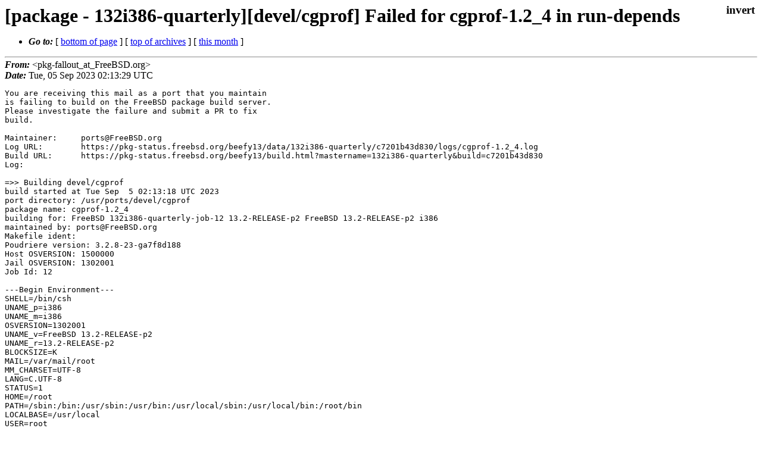

--- FILE ---
content_type: text/html
request_url: https://lists.freebsd.org/archives/freebsd-pkg-fallout/2023-September/473958.html
body_size: 5836
content:
<!DOCTYPE html>
<html>
  <head>
    <meta http-equiv="Content-Type" content="text/html; charset=(null)" />
    <meta name="color-scheme" content="light dark" />
    <meta name="Author" content="&lt;pkg-fallout_at_FreeBSD.org&gt;" />
    <meta name="Subject" content="[package - 132i386-quarterly][devel/cgprof] Failed for cgprof-1.2_4 in run-depends" />
    <link rel="stylesheet" type="text/css" href="/assets/ml.css"/>
    <title>[package - 132i386-quarterly][devel/cgprof] Failed for cgprof-1.2_4 in run-depends</title>
  </head>
  <body id="body">
  <input type="checkbox" id="invert">
  <article id="main">
    <label class="invert_label" for="invert"></label>
    <header class="head">
    <h1>[package - 132i386-quarterly][devel/cgprof] Failed for cgprof-1.2_4 in run-depends</h1>
    <ul>
    
    
    <li><strong><i>Go to: </i></strong> [ <a href="#footer">bottom of page</a> ] [ <a href="../index.html">top of archives</a> ] [ <a href="index.html">this month</a> ] </li>
    </ul>
    </header>
    <strong><i>From:</i></strong> &lt;pkg-fallout_at_FreeBSD.org&gt;</string><br>
    <strong><i>Date:</i></strong> Tue, 05 Sep 2023 02:13:29 UTC </strong><br>
    <pre class="main">
You are receiving this mail as a port that you maintain
is failing to build on the FreeBSD package build server.
Please investigate the failure and submit a PR to fix
build.

Maintainer:     ports@FreeBSD.org
Log URL:        https://pkg-status.freebsd.org/beefy13/data/132i386-quarterly/c7201b43d830/logs/cgprof-1.2_4.log
Build URL:      https://pkg-status.freebsd.org/beefy13/build.html?mastername=132i386-quarterly&amp;build=c7201b43d830
Log:

=&gt;&gt; Building devel/cgprof
build started at Tue Sep  5 02:13:18 UTC 2023
port directory: /usr/ports/devel/cgprof
package name: cgprof-1.2_4
building for: FreeBSD 132i386-quarterly-job-12 13.2-RELEASE-p2 FreeBSD 13.2-RELEASE-p2 i386
maintained by: ports@FreeBSD.org
Makefile ident: 
Poudriere version: 3.2.8-23-ga7f8d188
Host OSVERSION: 1500000
Jail OSVERSION: 1302001
Job Id: 12

---Begin Environment---
SHELL=/bin/csh
UNAME_p=i386
UNAME_m=i386
OSVERSION=1302001
UNAME_v=FreeBSD 13.2-RELEASE-p2
UNAME_r=13.2-RELEASE-p2
BLOCKSIZE=K
MAIL=/var/mail/root
MM_CHARSET=UTF-8
LANG=C.UTF-8
STATUS=1
HOME=/root
PATH=/sbin:/bin:/usr/sbin:/usr/bin:/usr/local/sbin:/usr/local/bin:/root/bin
LOCALBASE=/usr/local
USER=root
LIBEXECPREFIX=/usr/local/libexec/poudriere
POUDRIERE_VERSION=3.2.8-23-ga7f8d188
MASTERMNT=/usr/local/poudriere/data/.m/132i386-quarterly/ref
POUDRIERE_BUILD_TYPE=bulk
PACKAGE_BUILDING=yes
SAVED_TERM=
PWD=/usr/local/poudriere/data/.m/132i386-quarterly/ref/.p/pool
P_PORTS_FEATURES=FLAVORS SELECTED_OPTIONS
MASTERNAME=132i386-quarterly
SCRIPTPREFIX=/usr/local/share/poudriere
OLDPWD=/usr/local/poudriere/data/.m/132i386-quarterly/ref/.p
SCRIPTPATH=/usr/local/share/poudriere/bulk.sh
POUDRIEREPATH=/usr/local/bin/poudriere
---End Environment---

---Begin Poudriere Port Flags/Env---
PORT_FLAGS=
PKGENV=
FLAVOR=
DEPENDS_ARGS=
MAKE_ARGS=
---End Poudriere Port Flags/Env---

---Begin OPTIONS List---
---End OPTIONS List---

--MAINTAINER--
ports@FreeBSD.org
--End MAINTAINER--

--CONFIGURE_ARGS--

--End CONFIGURE_ARGS--

--CONFIGURE_ENV--
XDG_DATA_HOME=/wrkdirs/usr/ports/devel/cgprof/work  XDG_CONFIG_HOME=/wrkdirs/usr/ports/devel/cgprof/work  XDG_CACHE_HOME=/wrkdirs/usr/ports/devel/cgprof/work/.cache  HOME=/wrkdirs/usr/ports/devel/cgprof/work TMPDIR=&quot;/tmp&quot; PATH=/wrkdirs/usr/ports/devel/cgprof/work/.bin:/sbin:/bin:/usr/sbin:/usr/bin:/usr/local/sbin:/usr/local/bin:/root/bin PKG_CONFIG_LIBDIR=/wrkdirs/usr/ports/devel/cgprof/work/.pkgconfig:/usr/local/libdata/pkgconfig:/usr/local/share/pkgconfig:/usr/libdata/pkgconfig SHELL=/bin/sh CONFIG_SHELL=/bin/sh
--End CONFIGURE_ENV--

--MAKE_ENV--
prefix=/usr/local XDG_DATA_HOME=/wrkdirs/usr/ports/devel/cgprof/work  XDG_CONFIG_HOME=/wrkdirs/usr/ports/devel/cgprof/work  XDG_CACHE_HOME=/wrkdirs/usr/ports/devel/cgprof/work/.cache  HOME=/wrkdirs/usr/ports/devel/cgprof/work TMPDIR=&quot;/tmp&quot; PATH=/wrkdirs/usr/ports/devel/cgprof/work/.bin:/sbin:/bin:/usr/sbin:/usr/bin:/usr/local/sbin:/usr/local/bin:/root/bin PKG_CONFIG_LIBDIR=/wrkdirs/usr/ports/devel/cgprof/work/.pkgconfig:/usr/local/libdata/pkgconfig:/usr/local/share/pkgconfig:/usr/libdata/pkgconfig MK_DEBUG_FILES=no MK_KERNEL_SYMBOLS=no SHELL=/bin/sh NO_LINT=YES PREFIX=/usr/local  LOCALBASE=/usr/local  CC=&quot;cc&quot; CFLAGS=&quot;-O2 -pipe  -fstack-protector-strong -fno-strict-aliasing &quot;  CPP=&quot;cpp&quot; CPPFLAGS=&quot;&quot;  LDFLAGS=&quot; -fstack-protector-strong &quot; LIBS=&quot;&quot;  CXX=&quot;c++&quot; CXXFLAGS=&quot;-O2 -pipe -fstack-protector-strong -fno-strict-aliasing  &quot;  MANPREFIX=&quot;/usr/local&quot; BSD_INSTALL_PROGRAM=&quot;install  -s -m 555&quot;  BSD_INSTALL_LIB=&quot;install  -s -m 0644&quot;  BSD_INSTALL_SCRIPT=&quot;install  -m 555&quot;  BSD_INSTALL_D
ATA=&quot;install  -m 0644&quot;  BSD_INSTALL_MAN=&quot;install  -m 444&quot;
--End MAKE_ENV--

--PLIST_SUB--
OSREL=13.2 PREFIX=%D LOCALBASE=/usr/local  RESETPREFIX=/usr/local LIB32DIR=lib DOCSDIR=&quot;share/doc/cgprof&quot;  EXAMPLESDIR=&quot;share/examples/cgprof&quot;  DATADIR=&quot;share/cgprof&quot;  WWWDIR=&quot;www/cgprof&quot;  ETCDIR=&quot;etc/cgprof&quot;
--End PLIST_SUB--

--SUB_LIST--
PREFIX=/usr/local LOCALBASE=/usr/local  DATADIR=/usr/local/share/cgprof DOCSDIR=/usr/local/share/doc/cgprof EXAMPLESDIR=/usr/local/share/examples/cgprof  WWWDIR=/usr/local/www/cgprof ETCDIR=/usr/local/etc/cgprof
--End SUB_LIST--

---Begin make.conf---
USE_PACKAGE_DEPENDS=yes
BATCH=yes
WRKDIRPREFIX=/wrkdirs
PORTSDIR=/usr/ports
PACKAGES=/packages
DISTDIR=/distfiles
PACKAGE_BUILDING=yes
PACKAGE_BUILDING_FLAVORS=yes
MACHINE=i386
MACHINE_ARCH=i386
ARCH=${MACHINE_ARCH}
#### /usr/local/etc/poudriere.d/make.conf ####
# XXX: We really need this but cannot use it while &#39;make checksum&#39; does not
# try the next mirror on checksum failure.  It currently retries the same
# failed mirror and then fails rather then trying another.  It *does*
# try the next if the size is mismatched though.
#MASTER_SITE_FREEBSD=yes
# Build ALLOW_MAKE_JOBS_PACKAGES with 2 jobs
MAKE_JOBS_NUMBER=2
#### /usr/ports/Mk/Scripts/ports_env.sh ####
_CCVERSION_921dbbb2=FreeBSD clang version 14.0.5 (https://github.com/llvm/llvm-project.git llvmorg-14.0.5-0-gc12386ae247c) Target: i386-unknown-freebsd13.2 Thread model: posix InstalledDir: /usr/bin
_ALTCCVERSION_921dbbb2=none
_CXXINTERNAL_acaad9ca=FreeBSD clang version 14.0.5 (https://github.com/llvm/llvm-project.git llvmorg-14.0.5-0-gc12386ae247c) Target: i386-unknown-freebsd13.2 Thread model: posix InstalledDir: /usr/bin &quot;/usr/bin/ld&quot; &quot;--eh-frame-hdr&quot; &quot;-dynamic-linker&quot; &quot;/libexec/ld-elf.so.1&quot; &quot;--hash-style=both&quot; &quot;--enable-new-dtags&quot; &quot;-m&quot; &quot;elf_i386_fbsd&quot; &quot;-o&quot; &quot;a.out&quot; &quot;/usr/lib/crt1.o&quot; &quot;/usr/lib/crti.o&quot; &quot;/usr/lib/crtbegin.o&quot; &quot;-L/usr/lib&quot; &quot;/dev/null&quot; &quot;-lc++&quot; &quot;-lm&quot; &quot;-lgcc&quot; &quot;--as-needed&quot; &quot;-lgcc_s&quot; &quot;--no-as-needed&quot; &quot;-lc&quot; &quot;-lgcc&quot; &quot;--as-needed&quot; &quot;-lgcc_s&quot; &quot;--no-as-needed&quot; &quot;/usr/lib/crtend.o&quot; &quot;/usr/lib/crtn.o&quot;
CC_OUTPUT_921dbbb2_58173849=yes
CC_OUTPUT_921dbbb2_9bdba57c=yes
CC_OUTPUT_921dbbb2_6a4fe7f5=yes
CC_OUTPUT_921dbbb2_6bcac02b=yes
CC_OUTPUT_921dbbb2_67d20829=yes
CC_OUTPUT_921dbbb2_bfa62e83=yes
CC_OUTPUT_921dbbb2_f0b4d593=yes
CC_OUTPUT_921dbbb2_308abb44=yes
CC_OUTPUT_921dbbb2_f00456e5=yes
CC_OUTPUT_921dbbb2_65ad290d=yes
CC_OUTPUT_921dbbb2_f2776b26=yes
CC_OUTPUT_921dbbb2_53255a77=yes
CC_OUTPUT_921dbbb2_911cfe02=yes
CC_OUTPUT_921dbbb2_b2657cc3=yes
CC_OUTPUT_921dbbb2_380987f7=yes
CC_OUTPUT_921dbbb2_160933ec=yes
CC_OUTPUT_921dbbb2_fb62803b=yes
CC_OUTPUT_921dbbb2_af59ad06=yes
CC_OUTPUT_921dbbb2_a15f3fcf=yes
_OBJC_CCVERSION_921dbbb2=FreeBSD clang version 14.0.5 (https://github.com/llvm/llvm-project.git llvmorg-14.0.5-0-gc12386ae247c) Target: i386-unknown-freebsd13.2 Thread model: posix InstalledDir: /usr/bin
_OBJC_ALTCCVERSION_921dbbb2=none
ARCH=i386
OPSYS=FreeBSD
_OSRELEASE=13.2-RELEASE-p2
OSREL=13.2
OSVERSION=1302001
PYTHONBASE=/usr/local
CONFIGURE_MAX_CMD_LEN=524288
HAVE_PORTS_ENV=1
#### Misc Poudriere ####
GID=0
UID=0
---End make.conf---
--Resource limits--
cpu time               (seconds, -t)  unlimited
file size           (512-blocks, -f)  unlimited
data seg size           (kbytes, -d)  524288
stack size              (kbytes, -s)  65536
core file size      (512-blocks, -c)  unlimited
max memory size         (kbytes, -m)  unlimited
locked memory           (kbytes, -l)  unlimited
max user processes              (-u)  89999
open files                      (-n)  1024
virtual mem size        (kbytes, -v)  unlimited
swap limit              (kbytes, -w)  unlimited
socket buffer size       (bytes, -b)  unlimited
pseudo-terminals                (-p)  unlimited
kqueues                         (-k)  unlimited
umtx shared locks               (-o)  unlimited
--End resource limits--
=======================&lt;phase: check-sanity   &gt;============================
===&gt;   NOTICE:

The cgprof port currently does not have a maintainer. As a result, it is
more likely to have unresolved issues, not be up-to-date, or even be removed in
the future. To volunteer to maintain this port, please create an issue at:

https://bugs.freebsd.org/bugzilla

More information about port maintainership is available at:

https://docs.freebsd.org/en/articles/contributing/#ports-contributing

===========================================================================
=======================&lt;phase: pkg-depends    &gt;============================
===&gt;   cgprof-1.2_4 depends on file: /usr/local/sbin/pkg - not found
===&gt;   Installing existing package /packages/All/pkg-1.19.2.pkg
[132i386-quarterly-job-12] Installing pkg-1.19.2...
[132i386-quarterly-job-12] Extracting pkg-1.19.2: .......... done
===&gt;   cgprof-1.2_4 depends on file: /usr/local/sbin/pkg - found
===&gt;   Returning to build of cgprof-1.2_4
===========================================================================
=======================&lt;phase: fetch-depends  &gt;============================
===========================================================================
=======================&lt;phase: fetch          &gt;============================
===&gt;   NOTICE:

The cgprof port currently does not have a maintainer. As a result, it is
more likely to have unresolved issues, not be up-to-date, or even be removed in
the future. To volunteer to maintain this port, please create an issue at:

https://bugs.freebsd.org/bugzilla

More information about port maintainership is available at:

https://docs.freebsd.org/en/articles/contributing/#ports-contributing

===&gt; Fetching all distfiles required by cgprof-1.2_4 for building
===========================================================================
=======================&lt;phase: checksum       &gt;============================
===&gt;   NOTICE:

The cgprof port currently does not have a maintainer. As a result, it is
more likely to have unresolved issues, not be up-to-date, or even be removed in
the future. To volunteer to maintain this port, please create an issue at:

https://bugs.freebsd.org/bugzilla
&lt;snip&gt;
Message from libsigsegv-2.14:

--
Note that the stackoverflow handling functions of this library need
procfs mounted on /proc.
===&gt;   cgprof-1.2_4 depends on executable: gawk - found
===&gt;   Returning to build of cgprof-1.2_4
===&gt;   cgprof-1.2_4 depends on executable: dotty - not found
===&gt;   Installing existing package /packages/All/graphviz-7.1.0_7.pkg
[132i386-quarterly-job-12] Installing graphviz-7.1.0_7...
[132i386-quarterly-job-12] `-- Installing cairo-1.17.4_2,3...
[132i386-quarterly-job-12] |   `-- Installing fontconfig-2.14.2,1...
[132i386-quarterly-job-12] |   | `-- Installing expat-2.5.0...
[132i386-quarterly-job-12] |   | `-- Extracting expat-2.5.0: .......... done
[132i386-quarterly-job-12] |   | `-- Installing freetype2-2.12.1_2...
[132i386-quarterly-job-12] |   |   `-- Installing brotli-1.0.9,1...
[132i386-quarterly-job-12] |   |   `-- Extracting brotli-1.0.9,1: .......... done
[132i386-quarterly-job-12] |   |   `-- Installing png-1.6.39...
[132i386-quarterly-job-12] |   |   `-- Extracting png-1.6.39: .......... done
[132i386-quarterly-job-12] |   | `-- Extracting freetype2-2.12.1_2: .......... done
[132i386-quarterly-job-12] |   `-- Extracting fontconfig-2.14.2,1: .......... done
[132i386-quarterly-job-12] |   `-- Installing glib-2.76.5,2...
[132i386-quarterly-job-12] |   | `-- Installing libffi-3.4.4...
[132i386-quarterly-job-12] |   | `-- Extracting libffi-3.4.4: .......... done
[132i386-quarterly-job-12] |   | `-- Installing libiconv-1.17...
[132i386-quarterly-job-12] |   | `-- Extracting libiconv-1.17: .......... done
[132i386-quarterly-job-12] |   | `-- Installing libxml2-2.10.4...
[132i386-quarterly-job-12] |   | `-- Extracting libxml2-2.10.4: .......... done
[132i386-quarterly-job-12] |   | `-- Installing pcre2-10.42...
[132i386-quarterly-job-12] |   | `-- Extracting pcre2-10.42: .......... done
[132i386-quarterly-job-12] |   | `-- Installing python39-3.9.17...
[132i386-quarterly-job-12] |   |   `-- Installing mpdecimal-2.5.1...
[132i386-quarterly-job-12] |   |   `-- Extracting mpdecimal-2.5.1: .......... done
[132i386-quarterly-job-12] |   | `-- Extracting python39-3.9.17: .......... done
[132i386-quarterly-job-12] |   `-- Extracting glib-2.76.5,2: .......... done
[132i386-quarterly-job-12] |   `-- Installing libX11-1.8.6,1...
[132i386-quarterly-job-12] |   | `-- Installing libxcb-1.15_1...
[132i386-quarterly-job-12] |   |   `-- Installing libXau-1.0.9...
[132i386-quarterly-job-12] |   |   `-- Extracting libXau-1.0.9: .......... done
[132i386-quarterly-job-12] |   |   `-- Installing libXdmcp-1.1.3...
[132i386-quarterly-job-12] |   |   | `-- Installing xorgproto-2022.1_1...
[132i386-quarterly-job-12] |   |   | `-- Extracting xorgproto-2022.1_1: .......... done
[132i386-quarterly-job-12] |   |   `-- Extracting libXdmcp-1.1.3: ......... done
[132i386-quarterly-job-12] |   | `-- Extracting libxcb-1.15_1: .......... done
[132i386-quarterly-job-12] |   `-- Extracting libX11-1.8.6,1: .......... done
[132i386-quarterly-job-12] |   `-- Installing libXext-1.3.4,1...
[132i386-quarterly-job-12] |   `-- Extracting libXext-1.3.4,1: .......... done
[132i386-quarterly-job-12] |   `-- Installing libXrender-0.9.10_2...
[132i386-quarterly-job-12] |   `-- Extracting libXrender-0.9.10_2: .......... done
[132i386-quarterly-job-12] |   `-- Installing libglvnd-1.6.0...
[132i386-quarterly-job-12] |   `-- Extracting libglvnd-1.6.0: .......... done
[132i386-quarterly-job-12] |   `-- Installing pixman-0.42.2...
[132i386-quarterly-job-12] |   `-- Extracting pixman-0.42.2: .......... done
[132i386-quarterly-job-12] `-- Extracting cairo-1.17.4_2,3: .......... done
[132i386-quarterly-job-12] `-- Installing harfbuzz-7.3.0...
[132i386-quarterly-job-12] |   `-- Installing graphite2-1.3.14...
[132i386-quarterly-job-12] |   `-- Extracting graphite2-1.3.14: .......... done
[132i386-quarterly-job-12] `-- Extracting harfbuzz-7.3.0: .......... done
[132i386-quarterly-job-12] `-- Installing jpeg-turbo-2.1.5.1...
[132i386-quarterly-job-12] `-- Extracting jpeg-turbo-2.1.5.1: .......... done
[132i386-quarterly-job-12] `-- Installing libICE-1.1.0_1,1...
[132i386-quarterly-job-12] `-- Extracting libICE-1.1.0_1,1: .......... done
[132i386-quarterly-job-12] `-- Installing libSM-1.2.3,1...
[132i386-quarterly-job-12] `-- Extracting libSM-1.2.3,1: .......... done
[132i386-quarterly-job-12] `-- Installing libXaw-1.0.14,2...
[132i386-quarterly-job-12] |   `-- Installing libXmu-1.1.3,1...
[132i386-quarterly-job-12] |   | `-- Installing libXt-1.2.1,1...
[132i386-quarterly-job-12] |   | `-- Extracting libXt-1.2.1,1: .......... done
[132i386-quarterly-job-12] |   `-- Extracting libXmu-1.1.3,1: .......... done
[132i386-quarterly-job-12] |   `-- Installing libXpm-3.5.15...
[132i386-quarterly-job-12] |   `-- Extracting libXpm-3.5.15: .......... done
[132i386-quarterly-job-12] `-- Extracting libXaw-1.0.14,2: .......... done
[132i386-quarterly-job-12] `-- Installing libgd-2.3.3_5,1...
[132i386-quarterly-job-12] |   `-- Installing tiff-4.4.0_1...
[132i386-quarterly-job-12] |   | `-- Installing jbigkit-2.1_1...
[132i386-quarterly-job-12] |   | `-- Extracting jbigkit-2.1_1: .......... done
[132i386-quarterly-job-12] |   | `-- Installing libdeflate-1.18...
[132i386-quarterly-job-12] |   | `-- Extracting libdeflate-1.18: .......... done
[132i386-quarterly-job-12] |   | `-- Installing zstd-1.5.5...
[132i386-quarterly-job-12] |   |   `-- Installing liblz4-1.9.4,1...
[132i386-quarterly-job-12] |   |   `-- Extracting liblz4-1.9.4,1: .......... done
[132i386-quarterly-job-12] |   | `-- Extracting zstd-1.5.5: .......... done
[132i386-quarterly-job-12] |   `-- Extracting tiff-4.4.0_1: .......... done
[132i386-quarterly-job-12] |   `-- Installing webp-1.3.0_1...
[132i386-quarterly-job-12] |   | `-- Installing giflib-5.2.1...
[132i386-quarterly-job-12] |   | `-- Extracting giflib-5.2.1: .......... done
[132i386-quarterly-job-12] |   `-- Extracting webp-1.3.0_1: .......... done
[132i386-quarterly-job-12] `-- Extracting libgd-2.3.3_5,1: .......... done
[132i386-quarterly-job-12] `-- Installing libltdl-2.4.7...
[132i386-quarterly-job-12] `-- Extracting libltdl-2.4.7: .......... done
[132i386-quarterly-job-12] `-- Installing pango-1.50.14...
[132i386-quarterly-job-12] |   `-- Installing encodings-1.0.5,1...
[132i386-quarterly-job-12] |   `-- Extracting encodings-1.0.5,1: .......... done
[132i386-quarterly-job-12] |   `-- Installing fribidi-1.0.13...
[132i386-quarterly-job-12] |   `-- Extracting fribidi-1.0.13: .......... done
[132i386-quarterly-job-12] |   `-- Installing libXft-2.3.7...
[132i386-quarterly-job-12] |   `-- Extracting libXft-2.3.7: .......... done
[132i386-quarterly-job-12] |   `-- Installing libthai-0.1.29...
[132i386-quarterly-job-12] |   | `-- Installing libdatrie-0.2.13_1...
[132i386-quarterly-job-12] |   | `-- Extracting libdatrie-0.2.13_1: .......... done
[132i386-quarterly-job-12] |   `-- Extracting libthai-0.1.29: .......... done
[132i386-quarterly-job-12] |   `-- Installing xorg-fonts-truetype-7.7_1...
[132i386-quarterly-job-12] |   | `-- Installing dejavu-2.37_1...
[132i386-quarterly-job-12] |   |   `-- Installing mkfontscale-1.2.1...
[132i386-quarterly-job-12] |   |   | `-- Installing libfontenc-1.1.4...
[132i386-quarterly-job-12] |   |   | `-- Extracting libfontenc-1.1.4: ......... done
[132i386-quarterly-job-12] |   |   `-- Extracting mkfontscale-1.2.1: ....... done
[132i386-quarterly-job-12] |   | `-- Extracting dejavu-2.37_1: .......... done
[132i386-quarterly-job-12] |   | `-- Installing font-bh-ttf-1.0.3_4...
[132i386-quarterly-job-12] |   | `-- Extracting font-bh-ttf-1.0.3_4: .......... done
[132i386-quarterly-job-12] |   | `-- Installing font-misc-ethiopic-1.0.4...
[132i386-quarterly-job-12] |   | `-- Extracting font-misc-ethiopic-1.0.4: ...... done
[132i386-quarterly-job-12] |   | `-- Installing font-misc-meltho-1.0.3_4...
[132i386-quarterly-job-12] |   | `-- Extracting font-misc-meltho-1.0.3_4: .......... done
[132i386-quarterly-job-12] |   `-- Extracting xorg-fonts-truetype-7.7_1: ... done
[132i386-quarterly-job-12] `-- Extracting pango-1.50.14: .......... done
[132i386-quarterly-job-12] Extracting graphviz-7.1.0_7: .......... done
Running fc-cache to build fontconfig cache...
Generating GIO modules cache
Compiling glib schemas
No schema files found: doing nothing.
=====
Message from freetype2-2.12.1_2:

--
The 2.7.x series now uses the new subpixel hinting mode (V40 port&#39;s option) as
the default, emulating a modern version of ClearType. This change inevitably
leads to different rendering results, and you might change port&#39;s options to
adapt it to your taste (or use the new &quot;FREETYPE_PROPERTIES&quot; environment
variable).

The environment variable &quot;FREETYPE_PROPERTIES&quot; can be used to control the
driver properties. Example:

FREETYPE_PROPERTIES=truetype:interpreter-version=35 \
	cff:no-stem-darkening=1 \
	autofitter:warping=1

This allows to select, say, the subpixel hinting mode at runtime for a given
application.

If LONG_PCF_NAMES port&#39;s option was enabled, the PCF family names may include
the foundry and information whether they contain wide characters. For example,
&quot;Sony Fixed&quot; or &quot;Misc Fixed Wide&quot;, instead of &quot;Fixed&quot;. This can be disabled at
run time with using pcf:no-long-family-names property, if needed. Example:

FREETYPE_PROPERTIES=pcf:no-long-family-names=1

How to recreate fontconfig cache with using such environment variable,
if needed:
# env FREETYPE_PROPERTIES=pcf:no-long-family-names=1 fc-cache -fsv

The controllable properties are listed in the section &quot;Controlling FreeType
Modules&quot; in the reference&#39;s table of contents
(/usr/local/share/doc/freetype2/reference/index.html, if documentation was installed).
=====
Message from python39-3.9.17:

--
Note that some standard Python modules are provided as separate ports
as they require additional dependencies. They are available as:

py39-gdbm       databases/py-gdbm@py39
py39-sqlite3    databases/py-sqlite3@py39
py39-tkinter    x11-toolkits/py-tkinter@py39
=====
Message from libthai-0.1.29:

--
===&gt;   NOTICE:

The libthai port currently does not have a maintainer. As a result, it is
more likely to have unresolved issues, not be up-to-date, or even be removed in
the future. To volunteer to maintain this port, please create an issue at:

https://bugs.freebsd.org/bugzilla

More information about port maintainership is available at:

https://docs.freebsd.org/en/articles/contributing/#ports-contributing
=====
Message from dejavu-2.37_1:

--
Make sure that the freetype module is loaded.  If it is not, add the following
line to the &quot;Modules&quot; section of your X Windows configuration file:

	Load &quot;freetype&quot;

Add the following line to the &quot;Files&quot; section of X Windows configuration file:

	FontPath &quot;/usr/local/share/fonts/dejavu/&quot;

Note: your X Windows configuration file is typically /etc/X11/XF86Config
if you are using XFree86, and /etc/X11/xorg.conf if you are using X.Org.
===&gt;   cgprof-1.2_4 depends on executable: dotty - not found
*** Error code 1

Stop.
make: stopped in /usr/ports/devel/cgprof
</pre>
    <footer id="footer" class="foot">
    <ul>
    
    
    <li><strong><i>Go to: </i></strong> [ <a href="#">top of page</a> ] [ <a href="../index.html">top of archives</a> ] [ <a href="index.html">this month</a> ]</li>
    </ul>
    
    <a class="secondary" href="473958.txt" >Original text of this message</a><br><br>
    
    </footer>
    </article>
 </body>
</html>
